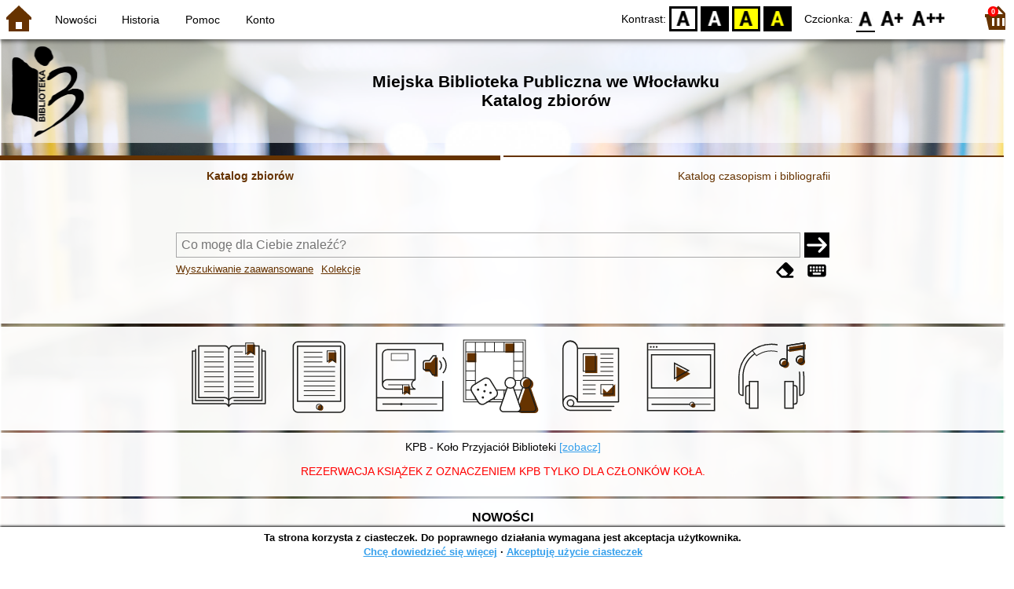

--- FILE ---
content_type: text/css
request_url: https://www.wloclawek-mbp.sowa.pl/site/gen/wloclawek-mbp.sowa.pl/custom.css
body_size: -11
content:
:root {
  --color-rgb: 102, 51, 0;
}

.svg-collections-accent {
    fill: #663300;
}

#n-header-logo-left {
margin-left: 10px;
  margin-top: 5px;
}

#n-header-logo-left > img {
  max-height: 124px;
}

.acc-form-description {
    text-align: left ;
}
